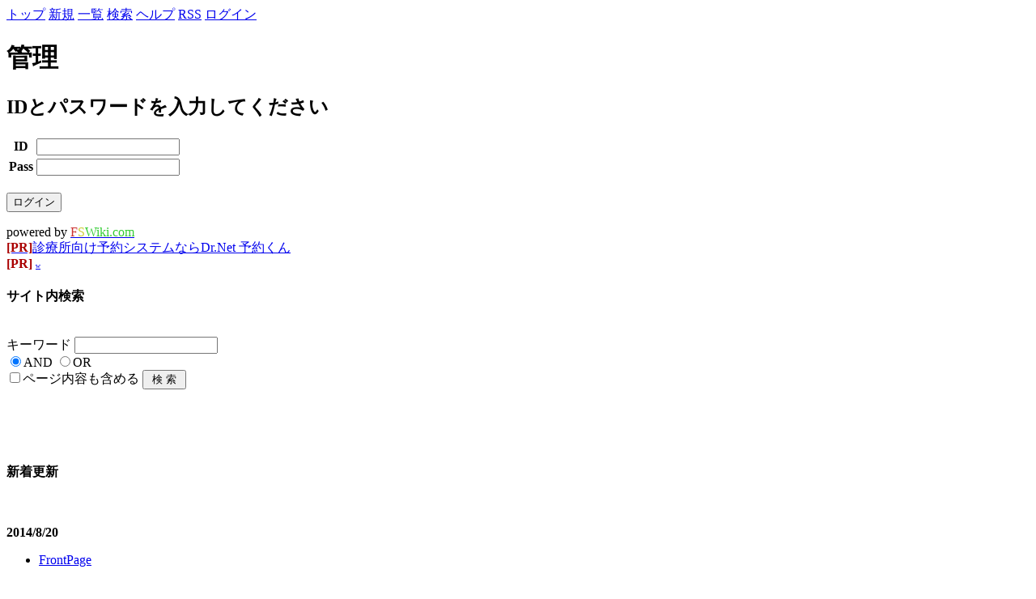

--- FILE ---
content_type: text/html;charset=EUC-JP
request_url: http://suisou.fswiki.com/wiki?action=LOGIN
body_size: 6808
content:
<!DOCTYPE HTML PUBLIC "-//W3C//DTD HTML 4.01 Transitional//EN">
<html>
  <head>
    
    
      <meta name="ROBOTS" content="NOINDEX, NOFOLLOW">
    
    
    
    <meta http-equiv="Content-Type" content="text/html; charset=EUC-JP">
    <meta http-equiv="Content-Style-Type" content="text/css">
    
    <link rel="alternate" type="application/rss+xml" title="RSS" href="/wiki?action=RSS">

    
    
      <link rel="stylesheet" type="text/css" href="https://users.fswiki.com/theme/fswikicom/fswikicom.css">
    
    
    
      <style type="text/css">
      <!--
      /* エラーメッセージ */
.error {
  color       : #FF0000;
  font-weight : bold;
}

/* 存在しないWikiページ */
span.nopage {
  background-color : #FFFF88;
}

/* Wikiページへのアンカ */
a.wikipage:link {
  text-decoration : underline;
}

a.wikipage:visited {
  text-decoration : underline;
}

a.wikipage:hover {
  background-color: #DDDDDD;
  text-decoration : underline;
}

/* parteditプラグイン */
div.partedit {
  text-align : right;
  font-size  : 80%;
}

/* calendarプラグイン */
td.today {
  background-color : #FF8888;
}

td.have {
  font-weight : bold;
}

.calendar td {
  text-align : right;
}

/* thumbプラグイン */
.thumbinner {
  background-color: #f8f8f8;
  border-width: 1px;
  border-color: #cccccc;
  border-style: solid;
}

.thumbcaption {
  font-size: 80%;
}


      -->
      </style>
    
    
    <title>管理 - 吹奏楽名盤Wiki powered by FSWiki.com</title>

<script type="text/javascript">
  var _gaq = _gaq || [];
  _gaq.push(['_setAccount', 'UA-1867513-1']);
  _gaq.push(['_setDomainName', 'fswiki.com']);
  _gaq.push(['_trackPageview']);
  (function() {
    var ga = document.createElement('script'); ga.type = 'text/javascript'; ga.async = true;
    ga.src = ('https:' == document.location.protocol ? 'https://ssl' : 'http://www') + '.google-analytics.com/ga.js';
    var s = document.getElementsByTagName('script')[0]; s.parentNode.insertBefore(ga, s);
  })();
</script>

  </head>
  <body>
  
  
    <div class="main">
  
  
  <!--========================================================================-->
<!-- ヘッダ（メニューを表示） -->
<!--========================================================================-->
<div class="adminmenu">
  
    <span class="adminmenu">
      <a href="/wiki/FrontPage">トップ</a>
    </span>
  
    <span class="adminmenu">
      <a href="/wiki?action=NEW" rel="nofollow">新規</a>
    </span>
  
    <span class="adminmenu">
      <a href="/wiki?action=LIST">一覧</a>
    </span>
  
    <span class="adminmenu">
      <a href="/wiki?action=SEARCH" rel="nofollow">検索</a>
    </span>
  
    <span class="adminmenu">
      <a href="/wiki/Help">ヘルプ</a>
    </span>
  
    <span class="adminmenu">
      <a href="/wiki?action=RSS" rel="nofollow">RSS</a>
    </span>
  
    <span class="adminmenu">
      <a href="/wiki?action=LOGIN">ログイン</a>
    </span>
  
</div>

  
  <h1>管理</h1>
  
  
  
  <div class="day">
    <div class="body">

      <div class="section">
        <h2>IDとパスワードを入力してください</h2>
<form action="/wiki" method="POST">
  <table>
    <tr>
      <th>ID</th>
      <td><input type="text" name="id"></td>
    </tr>
    <tr>
      <th>Pass</th>
      <td><input type="password" name="pass"></td>
    </tr>
  </table><br>
  <input type="submit" name="login"  value="ログイン">
  <input type="hidden" name="action" value="LOGIN">
</form>


      </div>
    </div>




    
  </div>

  <!--========================================================================-->
<!-- フッタ -->
<!--========================================================================-->
<div class="footer">
  
  <!-- 管理者の情報 -->
  
  
  <!-- FSWikiのバージョン情報 -->
  powered by <a href="http://fswiki.com/"><span style="color: #cc3333;">F</span><span style="color: #cccc33;">S</span><span style="color: #33cc33;">Wiki.com</span></a>
  
  <br>

  <!--予約くん-->
  <a href="http://yoyakukun.harukimedical.com/"><strong style="color: #aa0000">[PR]</strong>診療所向け予約システムならDr.Net 予約くん</a>
  <br />
  <strong style="color: #aa0000">[PR]</strong>
  <span style="font-size: 50%">
   <a href="http://wa.md/" target="_blank">w</a>
  </span>

</div>


  
    </div>
    <div class="sidebar">
      <h4>サイト内検索</h4>
<br>
<form method="GET" action="/wiki">
キーワード <input type="TEXT" name="word" size="20"><br><input type="RADIO" name="t" value="and" id="and" checked><label for="and">AND</label> <input type="RADIO" name="t" value="or" id="or"><label for="or">OR</label> <br><input type="checkbox" id="contents" name="c" value="true"><label for="contents">ページ内容も含める</label>
<input type="SUBMIT" value=" 検 索 "><input type="HIDDEN" name="action" value="SEARCH"></form>
<br>
<br>
<br>
<h4>新着更新</h4>
<br>
<p><strong>2014/8/20</strong><br>
</p>
<ul>
<li><a href="/wiki/FrontPage" class="wikipage">FrontPage</a></li>
</ul>
<p><strong>2008/8/13</strong><br>
</p>
<ul>
<li><a href="/wiki/G%A1%A6%A5%DB%A5%EB%A5%B9%A5%C8" class="wikipage">G・ホルスト</a></li>
<li><a href="/wiki/P%A1%A6%A5%D2%A5%F3%A5%C7%A5%DF%A5%C3%A5%C8" class="wikipage">P・ヒンデミット</a></li>
<li><a href="/wiki/K%A1%A6%A5%D5%A5%B5" class="wikipage">K・フサ</a></li>
<li><a href="/wiki/H%A1%A6O%A1%A6%A5%EA%A1%BC%A5%C9" class="wikipage">H・O・リード</a></li>
<li><a href="/wiki/V%A1%A6%A5%CD%A5%EA%A5%D9%A5%EB" class="wikipage">V・ネリベル</a></li>
<li><a href="/wiki/C%A1%A6T%A1%A6%A5%B9%A5%DF%A5%B9" class="wikipage">C・T・スミス</a></li>
<li><a href="/wiki/R%A1%A6%A5%F4%A5%A9%A1%BC%A5%F3%A1%E1%A5%A6%A5%A3%A5%EA%A5%A2%A5%E0%A5%BA" class="wikipage">R・ヴォーン＝ウィリアムズ</a></li>
<li><a href="/wiki/V%A1%A6%A5%D1%A1%BC%A5%B7%A5%B1%A5%C3%A5%C6%A5%A3" class="wikipage">V・パーシケッティ</a></li>
<li><a href="/wiki/I%A1%A6%A5%B9%A5%C8%A5%E9%A5%F4%A5%A3%A5%F3%A5%B9%A5%AD%A1%BC" class="wikipage">I・ストラヴィンスキー</a></li>
<li><a href="/wiki/M%A1%A6%A5%B0%A1%BC%A5%EB%A5%C9" class="wikipage">M・グールド</a></li>
<li><a href="/wiki/F%A1%A6%A5%B7%A5%E5%A5%DF%A5%C3%A5%C8" class="wikipage">F・シュミット</a></li>
<li><a href="/wiki/P%A1%A6%A5%B0%A5%EC%A5%A4%A5%F3%A5%B8%A5%E3%A1%BC" class="wikipage">P・グレインジャー</a></li>
</ul>
<p><strong>2007/9/7</strong><br>
</p>
<ul>
<li><a href="/wiki/%C2%E7%B7%AA%CD%B5" class="wikipage">大栗裕</a></li>
</ul>
<p><strong>2007/9/4</strong><br>
</p>
<ul>
<li><a href="/wiki/%A5%AF%A5%EA%A1%BC%A5%F4%A5%E9%A5%F3%A5%C9%B4%C9%B8%B9%B3%DA%C3%C4" class="wikipage">クリーヴランド管弦楽団</a></li>
</ul>
<p><strong>2007/9/3</strong><br>
</p>
<ul>
<li><a href="/wiki/%A5%B9%A5%EC%A5%C3%A5%C9%A5%C6%A5%F3%A5%D7%A5%EC" class="wikipage">スレッドテンプレ</a></li>
</ul>
<br>
<br>
<br>
<h4>外部リンク</h4>
<br>
<ul>
<li><a href="http://fswiki.com/" target="_blank">FSWiki.com</a></li>
</ul>

    </div>
  

</body></html>
